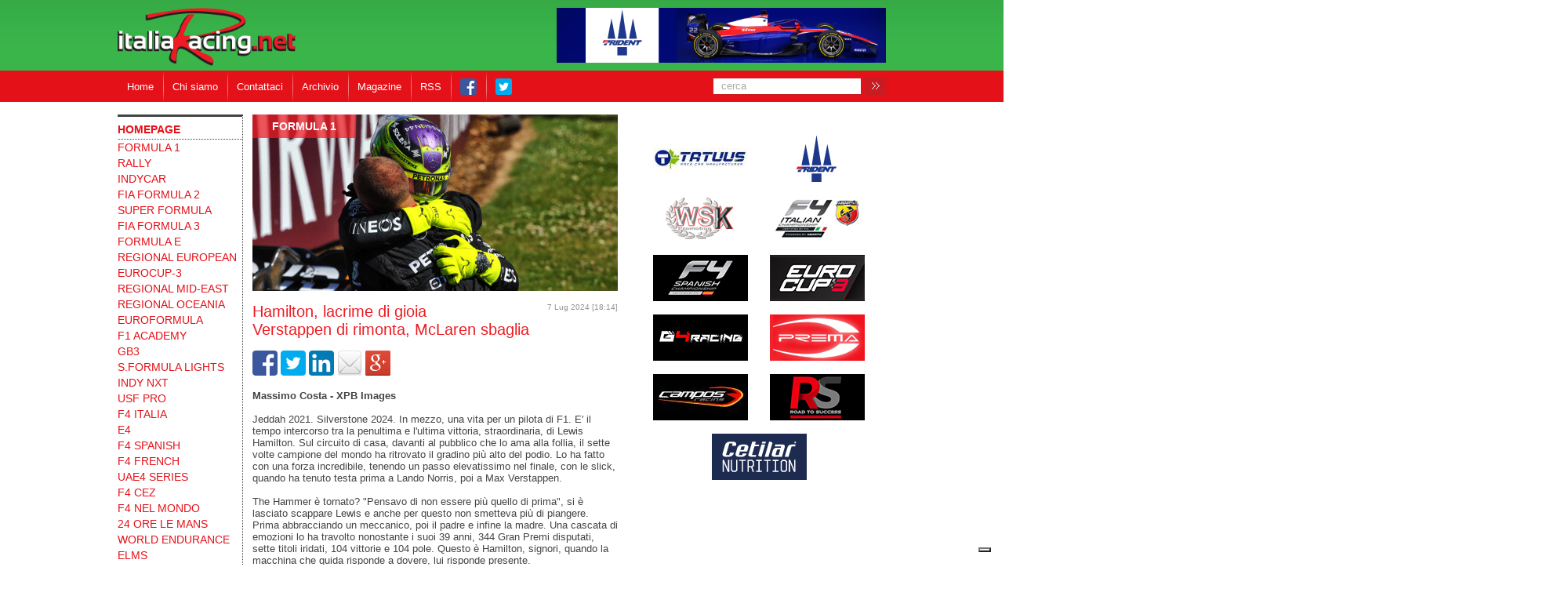

--- FILE ---
content_type: text/html; charset=utf-8
request_url: https://www.italiaracing.net/Hamilton-lacrime-di-gioia-Verstappen-di-rimonta-McLaren-sbaglia/250696/1
body_size: 61772
content:



<!DOCTYPE html>

<html xmlns="http://www.w3.org/1999/xhtml" lang="it-IT">
<head><meta http-equiv="content-type" content="text/html;charset=utf-8" /><meta name="google-site-verification" content="rhImYLkvwIIO03hlB_zxr-NgJZ25m3jyP11zXJAreyQ" /><title>
	Hamilton, lacrime di gioia Verstappen di rimonta, McLaren sbaglia - FORMULA 1
</title><meta id="descrizione" name="description" content=" Massimo Costa - XPB Images&amp;nbsp;   Jeddah 2021. Silverstone 2024. In mezzo, una vita per un pilota di F1. E&amp;#39; il tempo intercorso tra la penultima e l&amp;#39;ultima vittoria, straordinaria, di Le..." /><meta name="keywords" content="racing, corse" /><meta id="ogTitolo" property="og:title" content="Hamilton, lacrime di gioia Verstappen di rimonta, McLaren sbaglia - FORMULA 1" /><meta id="ogDescription" property="og:description" content=" Massimo Costa - XPB Images&amp;nbsp;   Jeddah 2021. Silverstone 2024. In mezzo, una vita per un pilota di F1. E&amp;#39; il tempo intercorso tra la penultima e l&amp;#39;ultima vittoria, straordinaria, di Le..." /><meta id="ogImage" property="og:image" content="https://www.italiaracing.net/public/202477182317.jpg" /><meta id="ogUrl" property="og:url" content="https://www.italiaracing.net/newsint.aspx?id=250696&amp;cat=1" /><meta property="og:type" content="article" /><meta id="twTitolo" property="twitter:title" content="Hamilton, lacrime di gioia Verstappen di rimonta, McLaren sbaglia - FORMULA 1" /><meta id="twDesc" property="twitter:description" content=" Massimo Costa - XPB Images&amp;nbsp;   Jeddah 2021. Silverstone 2024. In mezzo, una vita per un pilota di F1. E&amp;#39; il tempo intercorso tra la penultima e l&amp;#39;ultima vittoria, straordinaria, di Le..." /><meta id="twImage" property="twitter:image" content="https://www.italiaracing.net/public/202477182317.jpg" /><meta property="twitter:site" content="https://www.italiaracing.net/" />

    
    

    <script src="/script/jquery-1.9.0.js"></script>

    
    <!-- for Facebook -->
    <meta http-equiv="Content-Type" content="text/html; charset=utf-8" />
    <meta name="keywords" content="racing, corse" />
    <script src="https://ajax.googleapis.com/ajax/libs/jquery/1.7/jquery.min.js"></script>
    <script type="text/javascript" src="/librerie/slidejq.js"></script>


    <script src="/script/bottoni.js?v=3.2.0.0"></script>
    <script src="/script/Ricerca.js?v=3.2.0.0"></script>

    <script src="/librerie/slick/slick.min.js?v=3.2.0.0"></script>
    <link href="/librerie/slick/slick.css?v=3.2.0.0" rel="stylesheet" />
    <link href="/librerie/slick/slick-theme.css?v=3.2.0.0" rel="stylesheet" />

    <script src="/script/AutoViewport.js?v=3.2.0.0"></script>


    <link rel="stylesheet" type="text/css" href="/css/stile.css?v=3.2.0.0" />

    <style>
        /* #Allpopup_PW0 {
            position: fixed !important;
            top: auto !important;
            bottom: 0px !important;
        }*/

        .dxpcModalBackLite_MetropolisBlue, .dxdpModalBackLite_MetropolisBlue {
            background-color: white !important;
            opacity: 0.6 !important;
        }
    </style>
    <script>
        function OpenPopup(url, larg, lung) {
            var hwnd = window.open(url, "popup", "width=" + larg + ", height=" + lung + ", scrollbars=yes, toolbar=no, resizable=yes");
        }
        function chiudicook() {
            // var windowpop = allpopup.GetWindowByName("cookie");
            // allpopup.HideWindow(windowpop);
        }
        //$(window).load(function () {
        //    setTimeout(function () {
        //        var windowpop = allpopup.GetWindowByName("cookie");
        //        //allpopup.ShowWindowAtPos(windowpop, ($("html body").width() / 2), $("html body").height());
        //        allpopup.ShowWindow(windowpop);
        //    }, 600);
        //});






        function getParameterByName(name) {
            name = name.replace(/[\[]/, "\\[").replace(/[\]]/, "\\]");
            var regex = new RegExp("[\\?&]" + name + "=([^&#]*)"),
                results = regex.exec(location.search);
            return results === null ? "" : decodeURIComponent(results[1].replace(/\+/g, " "));
        }





        $(document).ready(function (e) {

            // menu categoria
            if (getParameterByName("espandi") == "True") {
                $("#category").show('blind', "", 1500);
            }

            $("#btnCategory").click(function () {
                if ($("#category").is(":visible") == true) {
                    $("#category").hide('blind', "", 500);
                } else {
                    $("#category").show('blind', "", 2000);
                }
            });



            $('#slidermobile').slick({
                dots: false,
                infinite: true,
                autoplay: true,
                autoplaySpeed: 3000
            });

        });

    </script>


    
    <script type="text/javascript">
        var _iub = _iub || [];
        _iub.csConfiguration = {
            "siteId": 4120949,
            "cookiePolicyId": 82307326,
            "lang": "it",
            "storage": {
                "useSiteId": true
            }
        };
    </script>

    <script type="text/javascript" src="https://cs.iubenda.com/autoblocking/4120949.js"></script>
    <script type="text/javascript" src="//cdn.iubenda.com/cs/tcf/stub-v2.js"></script>
    <script type="text/javascript" src="//cdn.iubenda.com/cs/tcf/safe-tcf-v2.js"></script>

    <script type="text/javascript" src="//cdn.iubenda.com/cs/iubenda_cs.js" charset="UTF-8" async></script>
    


</head>



<body class="body" onload="loaded()">
    

    <script>
        AutoViewport.setDimensions(768, 300);
    </script>


            


    <form method="post" action="./1?id=250696&amp;cat=1" id="form1">
<div class="aspNetHidden">
<input type="hidden" name="__EVENTTARGET" id="__EVENTTARGET" value="" />
<input type="hidden" name="__EVENTARGUMENT" id="__EVENTARGUMENT" value="" />
<input type="hidden" name="__VIEWSTATE" id="__VIEWSTATE" value="/[base64]/[base64]/[base64]/[base64]/[base64]" />
</div>

<script type="text/javascript">
//<![CDATA[
var theForm = document.forms['form1'];
if (!theForm) {
    theForm = document.form1;
}
function __doPostBack(eventTarget, eventArgument) {
    if (!theForm.onsubmit || (theForm.onsubmit() != false)) {
        theForm.__EVENTTARGET.value = eventTarget;
        theForm.__EVENTARGUMENT.value = eventArgument;
        theForm.submit();
    }
}
//]]>
</script>


<div class="aspNetHidden">

	<input type="hidden" name="__VIEWSTATEGENERATOR" id="__VIEWSTATEGENERATOR" value="5B9FC2C7" />
	<input type="hidden" name="__EVENTVALIDATION" id="__EVENTVALIDATION" value="/wEdAAPH9jnG56pB4hgC1QEXM3W3pmJFSjcBn8HdfwSypTNzvMyxLrjttU2AUd3Zst7JxUbr2Ar0ktj2r5JEO6YvKM6N+nQChgeO/tWDOFmflqhk6Q==" />
</div>
        
        

       <header style="width: 2000px;position: absolute;top: 0;left: 0;">
            &nbsp;
        </header>

        <header>
            <a href="/home" class="logo" title="Home">
                <img src="/img/logo_ita_racing_originale.png" height="74" />
            </a>
            <div class="bannerContainerTop">
                

<script>
    function apribanner(percorso, target) {
        window.open(percorso, target);
    }
    window.onload = function () {
        $("#banImg").show();
    }
</script>

<div id="Banner_banneralto" class="banner sponsor2 cycle-slideshow" data-cycle-pause-on-hover="true" data-cycle-speed="200">
<img src="/immagini/202511011583.jpg" alt="Tatuus" onclick="apribanner(&#39;http://www.tatuus.it/&#39;,&#39;_blank&#39;);" width="420" height="70" class="banImg" style="cursor: pointer !important; display: none;"></img><img src="/immagini/202513112236.jpg" alt="TRIDENT" onclick="apribanner(&#39;http://www.tridentmotorsport.com&#39;,&#39;_blank&#39;);" width="420" height="70" class="banImg" style="cursor: pointer !important; display: none;"></img><img src="/immagini/2016217153731.jpg" alt="WSK" onclick="apribanner(&#39;http://www.wskarting.it/&#39;,&#39;_blank&#39;);" width="420" height="70" class="banImg" style="cursor: pointer !important; display: none;"></img><img src="/immagini/2016217154859.jpg" alt="F4Italia" onclick="apribanner(&#39;http://www.f4championship.com/&#39;,&#39;_blank&#39;);" width="420" height="70" class="banImg" style="cursor: pointer !important; display: none;"></img><img src="/immagini/2025171251.jpg" alt="F4 Spanish" onclick="apribanner(&#39;https://f4spain.org/&#39;,&#39;_blank&#39;);" width="420" height="70" class="banImg" style="cursor: pointer !important; display: none;"></img><img src="/immagini/20251711526.jpg" alt="Eurocup3" onclick="apribanner(&#39;https://eurocup3.org/&#39;,&#39;_blank&#39;);" width="420" height="70" class="banImg" style="cursor: pointer !important; display: none;"></img><img src="/immagini/20214211550.jpg" alt="G4Racing" onclick="apribanner(&#39;https://g4-racing.com/&#39;,&#39;_blank&#39;);" width="420" height="70" class="banImg" style="cursor: pointer !important; display: none;"></img><img src="/immagini/premaban.jpg" alt="PREMA" onclick="apribanner(&#39;http://www.premapowerteam.com&#39;,&#39;_blank&#39;);" width="420" height="70" class="banImg" style="cursor: pointer !important; display: none;"></img><img src="/immagini/20241220115356.jpg" alt="Campos Racing" onclick="apribanner(&#39;https://www.camposracing.com/en&#39;,&#39;_blank&#39;);" width="420" height="70" class="banImg" style="cursor: pointer !important; display: none;"></img><img src="/immagini/202532693359.jpg" alt="RS Racing" onclick="apribanner(&#39;https://rtsprogram.com/&#39;,&#39;_blank&#39;);" width="420" height="70" class="banImg" style="cursor: pointer !important; display: none;"></img><img src="/immagini/20233169328.png" alt="Cetilar" onclick="apribanner(&#39;https://cetilar.it/&#39;,&#39;_blank&#39;);" width="420" height="70" class="banImg" style="cursor: pointer !important; display: none;"></img></div>

            </div>
            <ul id="MenuHead_menu" class="menu_top">
<li><a href="/home">Home</a></li><li><a href="javascript:OpenPopup(&#39;/chisiamo.aspx&#39;,355,415)">Chi siamo</a></li><li><a href="mailto:info@italiaracing.net">Contattaci</a></li><li><a href="/ricerca">Archivio</a></li><li><a href="/magazine/magazinearchive.asp">Magazine</a></li><li><a href="/rssNews.asp">RSS</a></li><li class="social__links"><a href="https://www.facebook.com/Italiaracing.net/" target="_blank"><img src="/img/facebook_32.png" alt="Facebook logo"></img></a></li><li class="social__links"><a href="https://twitter.com/italiaracing" target="_blank"><img src="/img/twitter_32.png" alt="Twitter logo"></img></a></li></ul>

            <ul class="menu_top_mobile">
                <li><a href="/default.aspx" title="Home">HOME</a></li>
                <li><a id="btnCategory" href="#" title="Categorie">CATEGORIE</a></li>
                <li><a href="/rubricha" title="Magazine">CALENDARIO</a></li>
            </ul>
            <!--<form action="" method="get" id="cerca">-->
            <span id="cerca">
                <input name="ctl00$testodacercare" type="text" id="testodacercare" placeholder="cerca" />
                <button onclick="__doPostBack('ctl00$cercasu','')" id="cercasu" type="submit">&nbsp;</button>
            </span>
            <!--</form>-->
        </header>



        <div id="category" class="centrale" style="background-color: #B50108; display: none; min-width: 100%; font-size: 130%;">
            <ul id="menuSx_ulMenu" class="menusx"><li class="homelink"><a href="/home" class="aCategory"><p style='margin: 0;'>homepage</p></a></li><li><a href="/1/formula-1" class="aCategory"><div class="catmobile">formula 1<span class="spancatmobile">&gt;</span></div></a></li><li><a href="/Rally/73" class="aCategory"><div class="catmobile">Rally<span class="spancatmobile">&gt;</span></div></a></li><li><a href="/3/indycar" class="aCategory"><div class="catmobile">indycar<span class="spancatmobile">&gt;</span></div></a></li><li><a href="/4/FIA-Formula-2" class="aCategory"><div class="catmobile">FIA Formula 2<span class="spancatmobile">&gt;</span></div></a></li><li><a href="/6/Super-Formula" class="aCategory"><div class="catmobile">Super Formula<span class="spancatmobile">&gt;</span></div></a></li><li><a href="/55/FIA-Formula-3" class="aCategory"><div class="catmobile">FIA Formula 3<span class="spancatmobile">&gt;</span></div></a></li><li><a href="/77/Formula-E" class="aCategory"><div class="catmobile">Formula E<span class="spancatmobile">&gt;</span></div></a></li><li><a href="/1096/Regional-European" class="aCategory"><div class="catmobile">Regional European<span class="spancatmobile">&gt;</span></div></a></li><li><a href="/1098/Eurocup-3" class="aCategory"><div class="catmobile">Eurocup-3<span class="spancatmobile">&gt;</span></div></a></li><li><a href="/1088/Regional-Mid-East" class="aCategory"><div class="catmobile">Regional Mid-East<span class="spancatmobile">&gt;</span></div></a></li><li><a href="/1094/Regional-Oceania" class="aCategory"><div class="catmobile">Regional Oceania<span class="spancatmobile">&gt;</span></div></a></li><li><a href="/11/Euroformula" class="aCategory"><div class="catmobile">Euroformula<span class="spancatmobile">&gt;</span></div></a></li><li><a href="/1091/F1-Academy" class="aCategory"><div class="catmobile">F1 Academy<span class="spancatmobile">&gt;</span></div></a></li><li><a href="/8/GB3" class="aCategory"><div class="catmobile">GB3<span class="spancatmobile">&gt;</span></div></a></li><li><a href="/26/SFormula-Lights" class="aCategory"><div class="catmobile">S.Formula Lights<span class="spancatmobile">&gt;</span></div></a></li><li><a href="/24/Indy-NXT" class="aCategory"><div class="catmobile">Indy NXT<span class="spancatmobile">&gt;</span></div></a></li><li><a href="/1090/USF-PRO" class="aCategory"><div class="catmobile">USF PRO<span class="spancatmobile">&gt;</span></div></a></li><li><a href="/79/F4-Italia" class="aCategory"><div class="catmobile">F4 Italia<span class="spancatmobile">&gt;</span></div></a></li><li><a href="/1100/E4" class="aCategory"><div class="catmobile">E4<span class="spancatmobile">&gt;</span></div></a></li><li><a href="/1097/F4-Spanish" class="aCategory"><div class="catmobile">F4 Spanish<span class="spancatmobile">&gt;</span></div></a></li><li><a href="/1099/F4-French" class="aCategory"><div class="catmobile">F4 French<span class="spancatmobile">&gt;</span></div></a></li><li><a href="/1101/UAE4-Series" class="aCategory"><div class="catmobile">UAE4 Series<span class="spancatmobile">&gt;</span></div></a></li><li><a href="/1104/F4-CEZ" class="aCategory"><div class="catmobile">F4 CEZ<span class="spancatmobile">&gt;</span></div></a></li><li><a href="/87/F4-Nel-mondo" class="aCategory"><div class="catmobile">F4 Nel mondo<span class="spancatmobile">&gt;</span></div></a></li><li><a href="/15/24-ore-le-mans" class="aCategory"><div class="catmobile">24 ore le mans<span class="spancatmobile">&gt;</span></div></a></li><li><a href="/69/World-Endurance" class="aCategory"><div class="catmobile">World Endurance<span class="spancatmobile">&gt;</span></div></a></li><li><a href="/27/elms" class="aCategory"><div class="catmobile">elms<span class="spancatmobile">&gt;</span></div></a></li><li><a href="/78/IMSA" class="aCategory"><div class="catmobile">IMSA<span class="spancatmobile">&gt;</span></div></a></li><li><a href="/17/GT-World-Challenge" class="aCategory"><div class="catmobile">GT World Challenge<span class="spancatmobile">&gt;</span></div></a></li><li><a href="/48/gt-open" class="aCategory"><div class="catmobile">gt open<span class="spancatmobile">&gt;</span></div></a></li><li><a href="/29/super-gt" class="aCategory"><div class="catmobile">super gt<span class="spancatmobile">&gt;</span></div></a></li><li><a href="/1093/Super-Trofeo-Lamborghini" class="aCategory"><div class="catmobile">Super Trofeo Lamborghini<span class="spancatmobile">&gt;</span></div></a></li><li><a href="/28/gt-italiano" class="aCategory"><div class="catmobile">gt italiano<span class="spancatmobile">&gt;</span></div></a></li><li><a href="/66/GT-Internazionale" class="aCategory"><div class="catmobile">GT Internazionale<span class="spancatmobile">&gt;</span></div></a></li><li><a href="/19/dtm" class="aCategory"><div class="catmobile">dtm<span class="spancatmobile">&gt;</span></div></a></li><li><a href="/88/TCR-Series" class="aCategory"><div class="catmobile">TCR Series<span class="spancatmobile">&gt;</span></div></a></li><li><a href="/40/Karting" class="aCategory"><div class="catmobile">Karting<span class="spancatmobile">&gt;</span></div></a></li><li><a href="/21/altre" class="aCategory"><div class="catmobile">altre<span class="spancatmobile">&gt;</span></div></a></li></ul>
        </div>









        

<script>
    function apri(percorso, target) {
        window.open(percorso, target);
    }
</script>

<div id="slideShow_slider" class="sponsor2 cycle-slideshow" data-cycle-pause-on-hover="true" data-cycle-speed="200">
</div>



        


<div id="slidermobile">
    
            <div id="pp" class="news_home">
                <div class="news newstop">
                    <span class="titolo">
                        <a href='/1/formula-1' id="aCatalogoPP" title="Catalogo">formula 1</a>
                    </span>
                    <a onclick="GoNext()" title="Avanti">
                        <img id="imgPP" src="/public/202612313859.jpg" width="638" height="307" />
                    </a>
                    <div class="didascalia" style="padding-top: 6px;">
                        <h3 style="margin-top: -8px; min-height: 75px;">
                            <a href="/Ferrari-svela-la-SF-26-doppio-push-rod-e-soluzioni-ardite-per-tornare-in-vetta-/253810/1" id="h3TitoloPP" title="Primo Piano">Ferrari svela la SF-26: doppio push rod<br />e soluzioni ardite per tornare in vetta </a>
                        </h3>
                        <p id="testoPP">Michele Montesano - XPB Images

Fiocco Rosso a Maranello. Il circuito di Fiorano è stato il palcoscenico del debutto della S...</p>
                        <a href="/Ferrari-svela-la-SF-26-doppio-push-rod-e-soluzioni-ardite-per-tornare-in-vetta-/253810/1" class="readmore" id="aLeggiPP" title="Leggi">Leggi &raquo;</a>
                    </div>
                </div>
            </div>
        
            <div id="pp" class="news_home">
                <div class="news newstop">
                    <span class="titolo">
                        <a href='/1/formula-1' id="aCatalogoPP" title="Catalogo">formula 1</a>
                    </span>
                    <a onclick="GoNext()" title="Avanti">
                        <img id="imgPP" src="/public/2026123122423.jpg" width="638" height="307" />
                    </a>
                    <div class="didascalia" style="padding-top: 6px;">
                        <h3 style="margin-top: -8px; min-height: 75px;">
                            <a href="/Arriva-la-nuova-Ferrari-Sara-lanno-della-svolta/253807/1" id="h3TitoloPP" title="Primo Piano">Arriva la nuova Ferrari<br />Sar&agrave; l'anno della svolta?</a>
                        </h3>
                        <p id="testoPP">Massimo CostaEccola la Ferrari SF26. Sarà quella della svolta o sarà l&#39;ennesimo anno in cui ad ogni gara si annunceranno...</p>
                        <a href="/Arriva-la-nuova-Ferrari-Sara-lanno-della-svolta/253807/1" class="readmore" id="aLeggiPP" title="Leggi">Leggi &raquo;</a>
                    </div>
                </div>
            </div>
        
            <div id="pp" class="news_home">
                <div class="news newstop">
                    <span class="titolo">
                        <a href='/Rally/' id="aCatalogoPP" title="Catalogo">Rally</a>
                    </span>
                    <a onclick="GoNext()" title="Avanti">
                        <img id="imgPP" src="/public/202612321230.jpg" width="638" height="307" />
                    </a>
                    <div class="didascalia" style="padding-top: 6px;">
                        <h3 style="margin-top: -8px; min-height: 75px;">
                            <a href="/Rally/Rally-di-Monte-Carlo--2-giorno-finale--Solberg-1-e-lotta-tra-Evans-e-Ogier-/96010/1" id="h3TitoloPP" title="Primo Piano">Rally di Monte Carlo – 2° giorno finale <br />Solberg 1°, &egrave; lotta tra Evans e Ogier </a>
                        </h3>
                        <p id="testoPP">Michele Montesano

Oliver Solberg non è certo tornato in punta di piedi nel WRC. Chiusa la difficile avventura con Hyundai, ...</p>
                        <a href="/Rally/Rally-di-Monte-Carlo--2-giorno-finale--Solberg-1-e-lotta-tra-Evans-e-Ogier-/96010/1" class="readmore" id="aLeggiPP" title="Leggi">Leggi &raquo;</a>
                    </div>
                </div>
            </div>
        
            <div id="pp" class="news_home">
                <div class="news newstop">
                    <span class="titolo">
                        <a href='/1/formula-1' id="aCatalogoPP" title="Catalogo">formula 1</a>
                    </span>
                    <a onclick="GoNext()" title="Avanti">
                        <img id="imgPP" src="/public/202612319811.jpg" width="638" height="307" />
                    </a>
                    <div class="didascalia" style="padding-top: 6px;">
                        <h3 style="margin-top: -8px; min-height: 75px;">
                            <a href="/Mercedes-W17-retrotreno-esasperato--e-scelte-tecniche-interessanti-per-risalire/253815/1" id="h3TitoloPP" title="Primo Piano">Mercedes W17: retrotreno esasperato <br />e scelte tecniche interessanti per risalire</a>
                        </h3>
                        <p id="testoPP">Michele Montesano

Contro ogni superstizione, la W17 sarà la vettura che dovrà far tornare Mercedes ai vertici della Formula...</p>
                        <a href="/Mercedes-W17-retrotreno-esasperato--e-scelte-tecniche-interessanti-per-risalire/253815/1" class="readmore" id="aLeggiPP" title="Leggi">Leggi &raquo;</a>
                    </div>
                </div>
            </div>
        
            <div id="pp" class="news_home">
                <div class="news newstop">
                    <span class="titolo">
                        <a href='/1/formula-1' id="aCatalogoPP" title="Catalogo">formula 1</a>
                    </span>
                    <a onclick="GoNext()" title="Avanti">
                        <img id="imgPP" src="/public/2026123174229.jpg" width="638" height="307" />
                    </a>
                    <div class="didascalia" style="padding-top: 6px;">
                        <h3 style="margin-top: -8px; min-height: 75px;">
                            <a href="/LAlpine-va-in-crociera-La-A526-presentata-su-una-nave-/253812/1" id="h3TitoloPP" title="Primo Piano">L'Alpine va in crociera...<br />La A526 presentata su una nave<br /></a>
                        </h3>
                        <p id="testoPP">Massimo CostaCancellare il 2025. Non potrebbe essere diversamente. Il team Alpine è stato il peggiore nella classifica costr...</p>
                        <a href="/LAlpine-va-in-crociera-La-A526-presentata-su-una-nave-/253812/1" class="readmore" id="aLeggiPP" title="Leggi">Leggi &raquo;</a>
                    </div>
                </div>
            </div>
        
            <div id="pp" class="news_home">
                <div class="news newstop">
                    <span class="titolo">
                        <a href='/Rally/' id="aCatalogoPP" title="Catalogo">Rally</a>
                    </span>
                    <a onclick="GoNext()" title="Avanti">
                        <img id="imgPP" src="/public/2026123165630.jpg" width="638" height="307" />
                    </a>
                    <div class="didascalia" style="padding-top: 6px;">
                        <h3 style="margin-top: -8px; min-height: 75px;">
                            <a href="/Rally/Rally-di-Monte-Carlo--2-giorno-mattino-Solberg-allunga-nonostante-una-foratura/96009/1" id="h3TitoloPP" title="Primo Piano">Rally di Monte Carlo – 2° giorno mattino<br />Solberg allunga nonostante una foratura</a>
                        </h3>
                        <p id="testoPP">Michele Montesano
Un Rally di Monte Carlo vecchio stile, come non si vedeva da tempo, ha messo in crisi quasi tutti i protag...</p>
                        <a href="/Rally/Rally-di-Monte-Carlo--2-giorno-mattino-Solberg-allunga-nonostante-una-foratura/96009/1" class="readmore" id="aLeggiPP" title="Leggi">Leggi &raquo;</a>
                    </div>
                </div>
            </div>
        
</div>










        <div class="centrale">
            


            

    <div class="sx">
        <ul id="ContentSxCx_menuSx_ulMenu" class="menusx"><li class="homelink"><a href="/home" class="aCategory"><p style='margin: 0;'>homepage</p></a></li><li><a href="/1/formula-1" class="aCategory"><div class="catmobile">formula 1<span class="spancatmobile">&gt;</span></div></a></li><li><a href="/Rally/73" class="aCategory"><div class="catmobile">Rally<span class="spancatmobile">&gt;</span></div></a></li><li><a href="/3/indycar" class="aCategory"><div class="catmobile">indycar<span class="spancatmobile">&gt;</span></div></a></li><li><a href="/4/FIA-Formula-2" class="aCategory"><div class="catmobile">FIA Formula 2<span class="spancatmobile">&gt;</span></div></a></li><li><a href="/6/Super-Formula" class="aCategory"><div class="catmobile">Super Formula<span class="spancatmobile">&gt;</span></div></a></li><li><a href="/55/FIA-Formula-3" class="aCategory"><div class="catmobile">FIA Formula 3<span class="spancatmobile">&gt;</span></div></a></li><li><a href="/77/Formula-E" class="aCategory"><div class="catmobile">Formula E<span class="spancatmobile">&gt;</span></div></a></li><li><a href="/1096/Regional-European" class="aCategory"><div class="catmobile">Regional European<span class="spancatmobile">&gt;</span></div></a></li><li><a href="/1098/Eurocup-3" class="aCategory"><div class="catmobile">Eurocup-3<span class="spancatmobile">&gt;</span></div></a></li><li><a href="/1088/Regional-Mid-East" class="aCategory"><div class="catmobile">Regional Mid-East<span class="spancatmobile">&gt;</span></div></a></li><li><a href="/1094/Regional-Oceania" class="aCategory"><div class="catmobile">Regional Oceania<span class="spancatmobile">&gt;</span></div></a></li><li><a href="/11/Euroformula" class="aCategory"><div class="catmobile">Euroformula<span class="spancatmobile">&gt;</span></div></a></li><li><a href="/1091/F1-Academy" class="aCategory"><div class="catmobile">F1 Academy<span class="spancatmobile">&gt;</span></div></a></li><li><a href="/8/GB3" class="aCategory"><div class="catmobile">GB3<span class="spancatmobile">&gt;</span></div></a></li><li><a href="/26/SFormula-Lights" class="aCategory"><div class="catmobile">S.Formula Lights<span class="spancatmobile">&gt;</span></div></a></li><li><a href="/24/Indy-NXT" class="aCategory"><div class="catmobile">Indy NXT<span class="spancatmobile">&gt;</span></div></a></li><li><a href="/1090/USF-PRO" class="aCategory"><div class="catmobile">USF PRO<span class="spancatmobile">&gt;</span></div></a></li><li><a href="/79/F4-Italia" class="aCategory"><div class="catmobile">F4 Italia<span class="spancatmobile">&gt;</span></div></a></li><li><a href="/1100/E4" class="aCategory"><div class="catmobile">E4<span class="spancatmobile">&gt;</span></div></a></li><li><a href="/1097/F4-Spanish" class="aCategory"><div class="catmobile">F4 Spanish<span class="spancatmobile">&gt;</span></div></a></li><li><a href="/1099/F4-French" class="aCategory"><div class="catmobile">F4 French<span class="spancatmobile">&gt;</span></div></a></li><li><a href="/1101/UAE4-Series" class="aCategory"><div class="catmobile">UAE4 Series<span class="spancatmobile">&gt;</span></div></a></li><li><a href="/1104/F4-CEZ" class="aCategory"><div class="catmobile">F4 CEZ<span class="spancatmobile">&gt;</span></div></a></li><li><a href="/87/F4-Nel-mondo" class="aCategory"><div class="catmobile">F4 Nel mondo<span class="spancatmobile">&gt;</span></div></a></li><li><a href="/15/24-ore-le-mans" class="aCategory"><div class="catmobile">24 ore le mans<span class="spancatmobile">&gt;</span></div></a></li><li><a href="/69/World-Endurance" class="aCategory"><div class="catmobile">World Endurance<span class="spancatmobile">&gt;</span></div></a></li><li><a href="/27/elms" class="aCategory"><div class="catmobile">elms<span class="spancatmobile">&gt;</span></div></a></li><li><a href="/78/IMSA" class="aCategory"><div class="catmobile">IMSA<span class="spancatmobile">&gt;</span></div></a></li><li><a href="/17/GT-World-Challenge" class="aCategory"><div class="catmobile">GT World Challenge<span class="spancatmobile">&gt;</span></div></a></li><li><a href="/48/gt-open" class="aCategory"><div class="catmobile">gt open<span class="spancatmobile">&gt;</span></div></a></li><li><a href="/29/super-gt" class="aCategory"><div class="catmobile">super gt<span class="spancatmobile">&gt;</span></div></a></li><li><a href="/1093/Super-Trofeo-Lamborghini" class="aCategory"><div class="catmobile">Super Trofeo Lamborghini<span class="spancatmobile">&gt;</span></div></a></li><li><a href="/28/gt-italiano" class="aCategory"><div class="catmobile">gt italiano<span class="spancatmobile">&gt;</span></div></a></li><li><a href="/66/GT-Internazionale" class="aCategory"><div class="catmobile">GT Internazionale<span class="spancatmobile">&gt;</span></div></a></li><li><a href="/19/dtm" class="aCategory"><div class="catmobile">dtm<span class="spancatmobile">&gt;</span></div></a></li><li><a href="/88/TCR-Series" class="aCategory"><div class="catmobile">TCR Series<span class="spancatmobile">&gt;</span></div></a></li><li><a href="/40/Karting" class="aCategory"><div class="catmobile">Karting<span class="spancatmobile">&gt;</span></div></a></li><li><a href="/21/altre" class="aCategory"><div class="catmobile">altre<span class="spancatmobile">&gt;</span></div></a></li></ul>
        <div id="ContentSxCx_bloccoSponsorSx_sponsor" class="bloccosponsor">

    </div>
    </div>

    <div class="cx newsint">
        <div id="ContentSxCx_divAltezza" class="news newstop newsspec" style="height:225px;">
            <span class="titolo"><a href="/1/formula-1" id="ContentSxCx_aTitoloCat">formula 1</a></span>
            <img src="/public/202477182317.jpg" id="ContentSxCx_imgNews" width="466" height="225px" style="display:block;" alt="Hamilton, lacrime di gioia&lt;br />Verstappen di rimonta, McLaren sbaglia" />
        </div>

        <span id="ContentSxCx_dataNews" class="datanews">7 Lug 2024 [18:14]</span>
        <h1 id="ContentSxCx_titoloNews">Hamilton, lacrime di gioia<br />Verstappen di rimonta, McLaren sbaglia</h1>

        <div id="toolshare">
            <a class="tool" onclick="face()" href="javascript:void(0)" title="facebook">
                <img alt="Share On Facebook" src="/img/facebook_32.png"></a>
            <a class="tool" onclick="twitter()" href="javascript:void(0)" title="twitter">
                <img alt="Share On Twitter" src="/img/twitter_32.png"></a>
            <a class="tool" onclick="linke()" href="javascript:void(0)" title="linke">
                <img alt="Share On Linkedin" src="/img/linkedin_32.png"></a>
            <a class="tool" onclick="mail()" href="javascript:void(0)" title="mail">
                <img alt="Share On Mail" src="/img/email_32.png"></a>
            <a class="tool" onclick="google()" href="javascript:void(0)" title="google">
                <img alt="Share On Google+" src="/img/gplus-32.png"></a>
        </div>

        <div id="ContentSxCx_testoNews"><strong>Massimo Costa - XPB Images&nbsp;</strong><br /><br />Jeddah 2021. Silverstone 2024. In mezzo, una vita per un pilota di F1. E&#39; il tempo intercorso tra la penultima e l&#39;ultima vittoria, straordinaria, di Lewis Hamilton. Sul circuito di casa, davanti al pubblico che lo ama alla follia, il sette volte campione del mondo ha ritrovato il gradino più alto del podio. Lo ha fatto con una forza incredibile, tenendo un passo elevatissimo nel finale, con le slick, quando ha tenuto testa prima a Lando Norris, poi a Max Verstappen. <br /><br />The Hammer è tornato? &quot;Pensavo di non essere più quello di prima&quot;, si è lasciato scappare Lewis e anche per questo non smetteva più di piangere. Prima abbracciando un meccanico, poi il padre e infine la madre. Una cascata di emozioni lo ha travolto nonostante i suoi 39 anni, 344 Gran Premi disputati, sette titoli iridati, 104 vittorie e 104 pole. Questo è Hamilton, signori, quando la macchina che guida risponde a dovere, lui risponde presente. <br /><br />E sì, perché la Mercedes vista a Silverstone pareva proprio quella del periodo in cui era imbattibile. Prima fila apparecchiata, poi in gara sempre lì, a giocarsela con la McLaren e la Red Bull. Cosa impensabile soltanto qualche settimana fa. E se la fortuna aveva recapitato nel box Mercedes una insperata vittoria con George Russell in Austria domenica scorsa, a Silverstone il primo posto di Hamilton è strameritato. Sarà curioso ora, vedere se la Mercedes saprà ripetersi su questi livelli anche nelle prossime gare. Siamo appena a metà campionato, mancano 12 Gran Premi al termine di una stagione che si sta rivelando combattuta e divertente come nessuno si aspettava.<br /><br /><img src="/public/XPB_1293596_HiRes.jpg" alt="" /><br /><br />Unico neo per il team di Toto Wolff, il ritiro inatteso di Russell per una perdita dal sistema di raffreddamento che ha mandato in tilt il motore. Un vero peccato per George, al comando nella prima parte della gara salvo poi scivolare quarto, ma con la possibilità di recuperare. Wolff non si era nascosto nelle scorse settimane quando affermava che gli sviluppi, di volta in volta, potevano riportare la W15 al vertice. Il gran lavoro di James Allison sta portando i primi frutti. A Silverstone, la Mercedes è stata veloce in ogni condizione meteo e il circuito inglese è certamente tra i più probanti per una monoposto. Non ci resta che aspettare Budapest per cercare eventuali conferme.<br /><br />La Red Bull-Honda non è parsa al meglio della forma. Mancava di velocità nelle condizioni miste, asciutto-bagnato, nella prima parte della corsa, ma con l&#39;asciutto nei giri finali, Max Verstappen ha potuto spingere fortissimo recuperando la seconda posizione su Lando Norris e poi mettendo nel mirino Hamilton. Il confronto, giro dopo giro, è stato emozionante, l&#39;olandese ha concluso 1&quot;4 dal rivale e a motori spenti Verstappen era soddisfatto come avesse vinto. A proposito, nessun screzio in pista con Norris, nè quando è stato l&#39;inlgese a passarlo nella prima parte di gara, nè quando è stato Verstappen a strappargli il secondo posto. Così deve essere.<br /><br /><img src="/public/XPB_1293875_HiRes.jpg" alt="" /><br /><br />La McLaren-Mercedes ha buttato via una buona occasione per cercare la vittoria. Una serie di errori strategici nelle chiamate al pit-stop e nella scelta delle gomme, ha impedito a Norris (colpevole di qualche sbavatura) di prendere Hamilton negli ultimi giri, cedendo a Verstappen la posizione d&#39;onore. Con le intermedie, la McLaren volava ed era prima con Norris e seconda con Oscar Piastri. Poi, un pit-stop tardivo per Lando, uno ancora peggio per Oscar che si è ritrovato lontano dalla possibilità di prendersi il podio. Avere la monoposto più veloce e non cogliere i frutti, nè in qualifica nè in gara, è da mal di testa.<br /><br />Quello che è venuto alla Ferrari nel vedere Carlos Sainz quinto, ma non poteva fare di più, e Charles Leclerc 14esimo e doppiato. Lo spagnolo ha corso bene, perfetta la strategia nei cambi gomme, non è andata così per il monegasco. L&#39;anticipo nel mettere le gomme intermedie rain quando ancora la pioggia non era insistente e i&#39;asfalto era asciutto nella maggior parte del tracciato, è stato un errore. Il team gli ha suggerito che di lì a poco avrebbe piovuto forte, Leclerc ci ha creduto nonostante vedesse la pista pressoché asciutta. Va detto che molti piloti hanno preferito restare ancora fuori, rimandando il cambio gomme alla richiesta delle loro squadre. Era settimo, dietro a Sainz, si poteva ragionare con minor precipitazione.<br /><br /><img src="/public/XPB_1292520_HiRes.jpg" alt="" /><br /><br />Almeno la Ferrari si è messa dietro la Haas-Ferrari, sesta, che l&#39;aveva battuta in qualifica. Viene da sorridere, ma Nico Hulkenberg è stato incredibile per tutto il fine settimana così come gli sviluppi portati dal team americano, azzeccatissimi. E non sfrutatti a dovere, invece, da Kevin Magnussen. Qualche punto importante per l&#39;Aston Martin-Mercedes, settima e ottava con Lance Stroll e Fernando Alonso (ancora battuto dal canadese), per Williams-Mercedes e Racing Bulls-Honda con Alexander Albon e Yuki Tsunoda, tornato in top 10 dopo tre zeri.&nbsp;<br /><br />In Alpine-Renault, dopo i punti recuperati nelle precedenti quattro corse, sono crollati. Pierre Gasly, che partiva ultimo per avere cambiato power unit e molte altre parti, non ha fatto neanche un giro. Esteban Ocon, non pervenuto e certo non per sue mancanze, come i due piloti Sauber-Ferrari, l&#39;unica squadra ancora a zero punti. Chissà cosa penseranno in Audi...<br /><br /><strong>Domenica 7 luglio 2024, gara</strong> <br /><br />1 - Lewis Hamilton (Mercedes) - 52 giri<br />2 - Max Verstappen (Red Bull-Honda) - 1&quot;465<br />3 - Lando Norris (McLaren-Mercedes) - 7&quot;547<br />4 - Oscar Piastri (McLaren-Mercedes) - 12&quot;429<br />5 - Carlos Sainz (Ferrari) - 47&quot;318<br />6 - Nico Hulkenberg (Haas-Ferrari) - 55&quot;722<br />7 - Lance Stroll (Aston Martin-Mercedes) - 56&quot;529<br />8 - Fernando Alonso (Aston Martin-Mercedes) - 1&#39;03&quot;577<br />9 - Alexander Albon (Williams-Mercedes) - 1&#39;08&quot;387<br />10 - Yuki Tsunoda (Racing Bulls-Honda) - 1&#39;19&quot;303<br />11 - Logan Sargeant (Williams-Mercedes) - 1&#39;28&quot;960<br />12 - Kevin Magnussen (Haas-Ferrari) - 1&#39;30&quot;153<br />13 - Daniel Ricciardo (Racing Bulls-Honda) - 1 giro<br />14 - Charles Leclerc (Ferrari) - 1 giro<br />15 - Valtteri Bottas (Sauber-Ferrari) - 1 giro<br />16 - Esteban Ocon (Alpine-Renault) - 2 giri<br />17 - Sergio Perez (Red Bull-Honda) - 2 giri<br />18 - Guan Yu Zhou (Sauber-Ferrari) - 2 giri <br /><br /><strong>Ritirati</strong><br />George Russell<br />Pierre Gasly <br /><br /><strong>Il campionato piloti</strong>
<br />1.Verstappen 255: 2.Norris 171; 3.Leclerc 150; 4.Sainz 146; 5.Piastri 124; 6.Perez 118; 7.Russell 111; 8.Hamilton 110; 9.Alonso 45; 10.Stroll 23; 11.Hulkenberg 22; 12.Tsunoda 20; 13.Ricciardo 11; 14.Bearman, Gasly 6; 16.Magnussen 5; 17.Albon 4; 18.Ocon 3.
<br />
<br /><strong>Il campionato costruttori</strong>
<br />1.Red Bull-Honda 373; 2.Ferrari 302; 3.McLaren-Mercedes 295; 4.Mercedes 221; 5.Aston Martin-Mercedes 68; 6.Racing Bulls-Honda 31; 7.Haas-Ferrari 27; 8.Alpine-Renault 9; 9.Williams-Mercedes 4.<br /></div>

        <div id="ContentSxCx_prec" class="news newstop2" style="display:block;">
            <span class="titolo"><a href="/1/formula-1" id="ContentSxCx_precTitoloCat">formula 1</a></span>
            <img src="/public/202477173453.jpg" id="ContentSxCx_precImg" width="228" height="119" style="display:block;" alt="Silverstone - La cronaca&lt;br />Hamilton doma Verstappen e Norris" />
            <div class="didascalia">
                <h3><a href="/Silverstone---La-cronaca-Hamilton-doma-Verstappen-e-Norris/250694/1" id="ContentSxCx_precTitolo">Silverstone - La cronaca<br />Hamilton doma Verstappen e Norris</a></h3>
            </div>
        </div>
        <div id="ContentSxCx_ante" class="news newstop2" style="display:block;">
            <span class="titolo"><a href="/1/formula-1" id="ContentSxCx_anteTitoloCat">formula 1</a></span>
            <img src="/public/202478163822.jpg" id="ContentSxCx_anteImg" width="228" height="119" style="display:block;" alt="Perez rischia grosso&lt;br />Red Bull perde la pazienza" />
            <div class="didascalia">
                <h3><a href="/Perez-rischia-grosso-Red-Bull-perde-la-pazienza/250702/1" id="ContentSxCx_anteTitolo">Perez rischia grosso<br />Red Bull perde la pazienza</a></h3>
            </div>
        </div>
    </div>

    <script>
        window.onload = function () {
            $("#prec").show();
            $("#ante").show();
        }
    </script>



            
    <div class="dx">
        
<div class="bloccogrigio magazine1" style="display:none;">
                <a href="../../magazine/2015403/index.html" id="ContenentDX_magazineOne_bottone1" class="img_sx"><img src="../../magazine/2015403/cover.jpg" id="ContenentDX_magazineOne_magimg" width="187" height="259" /></a>
              <a href="../../magazine/2015403/index.html" id="ContenentDX_magazineOne_bottone2" class="readmore"><img src="/img/download_ico.png" width="31" height="27" /><br />Scarica<br />il magazine</a>
            <p>Il magazine di ItaliaRacing ora disponibile anche per <strong>iPad, iPhone, Android</strong></p>
</div>
        
<div class="bloccogrigio magazinevari" style="display: none;">
            	<h4 style="color:#e41119; font-size:130%;"><strong>Tutti i nostri Magazine</strong><a href="#" class="readmore" style="display:none">&raquo;</a></h4>
    <div id="ContenentDX_nostriMagazineCx_placeHolder" style="display:inline-block;">
                
    <div class="nonperdere">I Magazine da leggere e sfogliare anche su tablet e smartphone</div></div>
            </div>
        <div id="ContenentDX_bloccoSponsorDx_place" class="bloccosponsor">
<a href="http://www.tatuus.it/" target="_blank"><img src="/immagini/2025110115810.jpg" width="121" height="59" alt="Tatuus"></img></a><a href="http://www.tridentmotorsport.com" target="_blank"><img src="/immagini/20193484413.png" width="121" height="59" alt="TRIDENT"></img></a><a href="http://www.wskarting.it/" target="_blank"><img src="/immagini/2016217153750.jpg" width="121" height="59" alt="WSK"></img></a><a href="http://www.f4championship.com/" target="_blank"><img src="/immagini/2016217153352.jpg" width="121" height="59" alt="F4Italia"></img></a><a href="https://f4spain.org/" target="_blank"><img src="/immagini/20212311320.jpg" width="121" height="59" alt="F4 Spanish"></img></a><a href="https://eurocup3.org/" target="_blank"><img src="/immagini/2023718173329.jpg" width="121" height="59" alt="Eurocup3"></img></a><a href="https://g4-racing.com/" target="_blank"><img src="/immagini/202142115611.jpg" width="121" height="59" alt="G4Racing"></img></a><a href="http://www.premapowerteam.com" target="_blank"><img src="/immagini/premabanpic.jpg" width="121" height="59" alt="PREMA"></img></a><a href="https://www.camposracing.com/en" target="_blank"><img src="/immagini/2024122011542.jpg" width="121" height="59" alt="Campos Racing"></img></a><a href="https://rtsprogram.com/" target="_blank"><img src="/immagini/20253269343.jpg" width="121" height="59" alt="RS Racing"></img></a><a href="https://cetilar.it/" target="_blank"><img src="/immagini/20233169336.png" width="121" height="59" alt="Cetilar"></img></a></div>

    </div>

        </div>
        <footer>
            <span class="copy">© 2026 Italiaracing.net - Tutti i diritti riservati. - Registrazione n. 7323 del 30 aprile 2003 presso il Tribunale di Bologna</span>
            <ul>
                <li><a href="/home" title="Home">Home</a></li>
                <li><a href="javascript:OpenPopup('chisiamo.aspx',355,415)" title="Chi siamo">Chi Siamo</a></li>
                <li><a href="mailto:info@italiaracing.net" title="Contattaci">Contattaci</a></li>
                
                <li><a href="https://www.iubenda.com/privacy-policy/82307326" target="_blank" title="Privacy policy">Privacy policy</a></li>
                <li><a href="https://www.iubenda.com/privacy-policy/82307326/cookie-policy" target="_blank" title="Cookie policy">Cookie policy</a></li>
            </ul>
        </footer>
    </form>


    <script type="text/javascript">

        var non_Perderti = document.getElementsByClassName("nonperdere");

        //if (non_Perderti.length > 0) {
        //    non_Perderti[0].style.display = "none";
        //}

        var magvari = $(".magazinevari").find(".magvari");
        if (magvari) {
            //Se i magazine sono in numero pari...
            if (magvari.length % 2 === 0) {
                //...nascondo messaggio
                non_Perderti[0].style.display = "none";
            } else {
                non_Perderti[0].style.display = "block";
            }
        }

    </script>

    <!-- Google tag (gtag.js) -->
    <script async src="https://www.googletagmanager.com/gtag/js?id=G-MXRN02PX8J"></script>
    <script>
        window.dataLayer = window.dataLayer || [];
        function gtag() { dataLayer.push(arguments); }
        gtag('js', new Date());

        gtag('config', 'G-MXRN02PX8J');
    </script>



</body>
</html>


--- FILE ---
content_type: application/javascript
request_url: https://www.italiaracing.net/script/AutoViewport.js?v=3.2.0.0
body_size: 3544
content:
/** Steven Yang, July 2016
Based on http://stackoverflow.com/questions/21419404/setting-the-viewport-to-scale-to-fit-both-width-and-height , this Javascript code allows you to 
cause the viewport to auto-adjust based on a desired pixel width and height
that must be visible on the screen.

This code has been tested on an iPhone6 and a 7" Samsung Galaxy Tab.
In my case, I have a game with the exact dimensions of 990 x 660.  This
script allows me to make the game render within the screen, regardless 
of whether you are in landscape or portrait mode, and it works even
when you hit refresh or rotate your device.

Please use this code freely.  Credit is appreciated, but not required!
*/

function AutoViewport() { }

AutoViewport.setDimensions = function (requiredWidth, requiredHeight) {

    /* Conditionally adds a default viewport tag if it does not already exist. */
    var insertViewport = function () {

        // do not create if viewport tag already exists
        if (document.querySelector('meta[name="viewport"]'))
            return;

        var viewPortTag = document.createElement('meta');
        viewPortTag.id = "viewport";
        viewPortTag.name = "viewport";
        viewPortTag.content = "width=device-width, initial-scale=1.0";
        document.getElementsByTagName('head')[0].appendChild(viewPortTag);
    };

    var isPortraitOrientation = function () {
        switch (window.orientation) {
            case -90:
            case 90:
                return false;
        }

        return true;
    };

    var getDisplayWidth = function () {
        if (/iPhone|iPad|iPod/i.test(navigator.userAgent)) {
            if (isPortraitOrientation())
                return screen.width;
            else
                return screen.height;
        }

        return screen.width;
    }

    var getDisplayHeight = function () {
        if (/iPhone|iPad|iPod/i.test(navigator.userAgent)) {
            if (isPortraitOrientation())
                return screen.height;
            else
                return screen.width;
        }

        // I subtract 180 here to compensate for the address bar.  This is imperfect, but seems to work for my Android tablet using Chrome.
        return screen.height - 180;
    }

    var adjustViewport = function (requiredWidth, requiredHeight) {

        if (/Android|webOS|iPhone|iPod|BlackBerry/i.test(navigator.userAgent)) {

            var actual_height = getDisplayHeight();
            var actual_width = getDisplayWidth();

            var min_width = requiredWidth;
            var min_height = requiredHeight;

            var ratio = Math.min(actual_width / min_width, actual_height / min_height);

            document.querySelector('meta[name="viewport"]').setAttribute('content', 'initial-scale=' + ratio + ', maximum-scale=' + ratio + ', minimum-scale=' + ratio + ', user-scalable=yes, width=' + actual_width);
        }

        if (/iPad/i.test(navigator.userAgent)) {

            var actual_height = getDisplayHeight();
            var actual_width = getDisplayWidth();

            var min_width = requiredWidth;
            var min_height = requiredHeight;

            var ratio = 0.78;

            document.querySelector('meta[name="viewport"]').setAttribute('content', 'initial-scale=' + ratio + ', maximum-scale=' + ratio + ', minimum-scale=' + ratio + ', user-scalable=yes, width=' + actual_width);
        }

    };

    insertViewport();
    adjustViewport(requiredWidth, requiredHeight);
    window.addEventListener('orientationchange', function () {
        adjustViewport(requiredWidth, requiredHeight);
    });
};